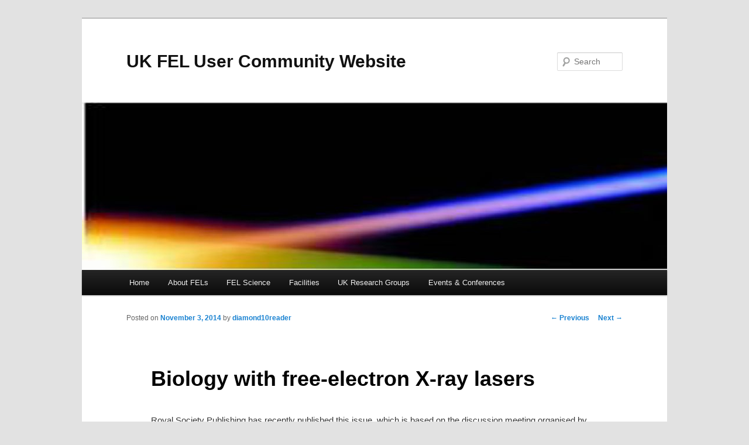

--- FILE ---
content_type: text/css;charset=utf-8
request_url: https://s0.wp.com/?custom-css=1&csblog=a9QDK&cscache=6&csrev=5
body_size: -86
content:
div#actionbar{display:none !important}.singular .entry-header,.singular .entry-content,.singular footer.entry-meta,.singular #comments-title{margin:0 auto;width:90%}